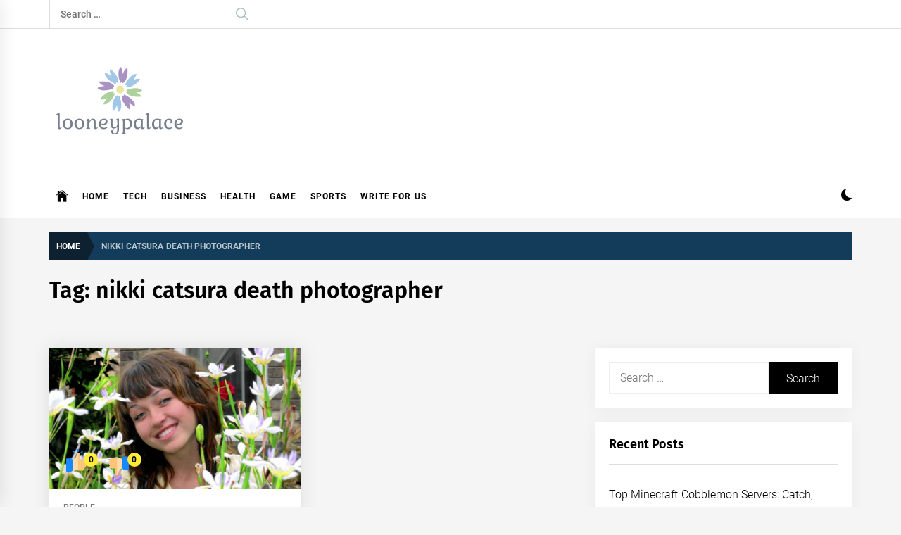

--- FILE ---
content_type: text/html; charset=UTF-8
request_url: https://looneypalace.com/tag/nikki-catsura-death-photographer/
body_size: 14088
content:
<!DOCTYPE html>
<html lang="en-US" prefix="og: https://ogp.me/ns#">
<head>
    <meta charset="UTF-8">
    <meta name="viewport" content="width=device-width, initial-scale=1.0, maximum-scale=1.0, user-scalable=no" />
    <link rel="profile" href="https://gmpg.org/xfn/11">

    
<!-- Search Engine Optimization by Rank Math - https://rankmath.com/ -->
<title>nikki catsura death photographer Archives - looneypalace</title>
<meta name="robots" content="follow, index, max-snippet:-1, max-video-preview:-1, max-image-preview:large"/>
<link rel="canonical" href="https://looneypalace.com/tag/nikki-catsura-death-photographer/" />
<meta property="og:locale" content="en_US" />
<meta property="og:type" content="article" />
<meta property="og:title" content="nikki catsura death photographer Archives - looneypalace" />
<meta property="og:url" content="https://looneypalace.com/tag/nikki-catsura-death-photographer/" />
<meta property="og:site_name" content="looneypalace" />
<meta name="twitter:card" content="summary_large_image" />
<meta name="twitter:title" content="nikki catsura death photographer Archives - looneypalace" />
<meta name="twitter:label1" content="Posts" />
<meta name="twitter:data1" content="1" />
<script type="application/ld+json" class="rank-math-schema">{"@context":"https://schema.org","@graph":[{"@type":"Organization","@id":"https://looneypalace.com/#organization","name":"looneypalace"},{"@type":"WebSite","@id":"https://looneypalace.com/#website","url":"https://looneypalace.com","name":"looneypalace","publisher":{"@id":"https://looneypalace.com/#organization"},"inLanguage":"en-US"},{"@type":"BreadcrumbList","@id":"https://looneypalace.com/tag/nikki-catsura-death-photographer/#breadcrumb","itemListElement":[{"@type":"ListItem","position":"1","item":{"@id":"https://looneypalace.com","name":"Home"}},{"@type":"ListItem","position":"2","item":{"@id":"https://looneypalace.com/tag/nikki-catsura-death-photographer/","name":"nikki catsura death photographer"}}]},{"@type":"CollectionPage","@id":"https://looneypalace.com/tag/nikki-catsura-death-photographer/#webpage","url":"https://looneypalace.com/tag/nikki-catsura-death-photographer/","name":"nikki catsura death photographer Archives - looneypalace","isPartOf":{"@id":"https://looneypalace.com/#website"},"inLanguage":"en-US","breadcrumb":{"@id":"https://looneypalace.com/tag/nikki-catsura-death-photographer/#breadcrumb"}}]}</script>
<!-- /Rank Math WordPress SEO plugin -->

<link rel='dns-prefetch' href='//s.w.org' />
<link rel='dns-prefetch' href='//www.googletagmanager.com' />
<link rel='dns-prefetch' href='//pagead2.googlesyndication.com' />
<link rel="alternate" type="application/rss+xml" title="looneypalace &raquo; Feed" href="https://looneypalace.com/feed/" />
<link rel="alternate" type="application/rss+xml" title="looneypalace &raquo; Comments Feed" href="https://looneypalace.com/comments/feed/" />
<link rel="alternate" type="application/rss+xml" title="looneypalace &raquo; nikki catsura death photographer Tag Feed" href="https://looneypalace.com/tag/nikki-catsura-death-photographer/feed/" />
<script type="text/javascript">
window._wpemojiSettings = {"baseUrl":"https:\/\/s.w.org\/images\/core\/emoji\/14.0.0\/72x72\/","ext":".png","svgUrl":"https:\/\/s.w.org\/images\/core\/emoji\/14.0.0\/svg\/","svgExt":".svg","source":{"concatemoji":"https:\/\/looneypalace.com\/wp-includes\/js\/wp-emoji-release.min.js?ver=6.0.11"}};
/*! This file is auto-generated */
!function(e,a,t){var n,r,o,i=a.createElement("canvas"),p=i.getContext&&i.getContext("2d");function s(e,t){var a=String.fromCharCode,e=(p.clearRect(0,0,i.width,i.height),p.fillText(a.apply(this,e),0,0),i.toDataURL());return p.clearRect(0,0,i.width,i.height),p.fillText(a.apply(this,t),0,0),e===i.toDataURL()}function c(e){var t=a.createElement("script");t.src=e,t.defer=t.type="text/javascript",a.getElementsByTagName("head")[0].appendChild(t)}for(o=Array("flag","emoji"),t.supports={everything:!0,everythingExceptFlag:!0},r=0;r<o.length;r++)t.supports[o[r]]=function(e){if(!p||!p.fillText)return!1;switch(p.textBaseline="top",p.font="600 32px Arial",e){case"flag":return s([127987,65039,8205,9895,65039],[127987,65039,8203,9895,65039])?!1:!s([55356,56826,55356,56819],[55356,56826,8203,55356,56819])&&!s([55356,57332,56128,56423,56128,56418,56128,56421,56128,56430,56128,56423,56128,56447],[55356,57332,8203,56128,56423,8203,56128,56418,8203,56128,56421,8203,56128,56430,8203,56128,56423,8203,56128,56447]);case"emoji":return!s([129777,127995,8205,129778,127999],[129777,127995,8203,129778,127999])}return!1}(o[r]),t.supports.everything=t.supports.everything&&t.supports[o[r]],"flag"!==o[r]&&(t.supports.everythingExceptFlag=t.supports.everythingExceptFlag&&t.supports[o[r]]);t.supports.everythingExceptFlag=t.supports.everythingExceptFlag&&!t.supports.flag,t.DOMReady=!1,t.readyCallback=function(){t.DOMReady=!0},t.supports.everything||(n=function(){t.readyCallback()},a.addEventListener?(a.addEventListener("DOMContentLoaded",n,!1),e.addEventListener("load",n,!1)):(e.attachEvent("onload",n),a.attachEvent("onreadystatechange",function(){"complete"===a.readyState&&t.readyCallback()})),(e=t.source||{}).concatemoji?c(e.concatemoji):e.wpemoji&&e.twemoji&&(c(e.twemoji),c(e.wpemoji)))}(window,document,window._wpemojiSettings);
</script>
<style type="text/css">
img.wp-smiley,
img.emoji {
	display: inline !important;
	border: none !important;
	box-shadow: none !important;
	height: 1em !important;
	width: 1em !important;
	margin: 0 0.07em !important;
	vertical-align: -0.1em !important;
	background: none !important;
	padding: 0 !important;
}
</style>
	<link rel='stylesheet' id='wp-block-library-css'  href='https://looneypalace.com/wp-includes/css/dist/block-library/style.min.css?ver=6.0.11' type='text/css' media='all' />
<style id='wp-block-library-theme-inline-css' type='text/css'>
.wp-block-audio figcaption{color:#555;font-size:13px;text-align:center}.is-dark-theme .wp-block-audio figcaption{color:hsla(0,0%,100%,.65)}.wp-block-code{border:1px solid #ccc;border-radius:4px;font-family:Menlo,Consolas,monaco,monospace;padding:.8em 1em}.wp-block-embed figcaption{color:#555;font-size:13px;text-align:center}.is-dark-theme .wp-block-embed figcaption{color:hsla(0,0%,100%,.65)}.blocks-gallery-caption{color:#555;font-size:13px;text-align:center}.is-dark-theme .blocks-gallery-caption{color:hsla(0,0%,100%,.65)}.wp-block-image figcaption{color:#555;font-size:13px;text-align:center}.is-dark-theme .wp-block-image figcaption{color:hsla(0,0%,100%,.65)}.wp-block-pullquote{border-top:4px solid;border-bottom:4px solid;margin-bottom:1.75em;color:currentColor}.wp-block-pullquote__citation,.wp-block-pullquote cite,.wp-block-pullquote footer{color:currentColor;text-transform:uppercase;font-size:.8125em;font-style:normal}.wp-block-quote{border-left:.25em solid;margin:0 0 1.75em;padding-left:1em}.wp-block-quote cite,.wp-block-quote footer{color:currentColor;font-size:.8125em;position:relative;font-style:normal}.wp-block-quote.has-text-align-right{border-left:none;border-right:.25em solid;padding-left:0;padding-right:1em}.wp-block-quote.has-text-align-center{border:none;padding-left:0}.wp-block-quote.is-large,.wp-block-quote.is-style-large,.wp-block-quote.is-style-plain{border:none}.wp-block-search .wp-block-search__label{font-weight:700}:where(.wp-block-group.has-background){padding:1.25em 2.375em}.wp-block-separator.has-css-opacity{opacity:.4}.wp-block-separator{border:none;border-bottom:2px solid;margin-left:auto;margin-right:auto}.wp-block-separator.has-alpha-channel-opacity{opacity:1}.wp-block-separator:not(.is-style-wide):not(.is-style-dots){width:100px}.wp-block-separator.has-background:not(.is-style-dots){border-bottom:none;height:1px}.wp-block-separator.has-background:not(.is-style-wide):not(.is-style-dots){height:2px}.wp-block-table thead{border-bottom:3px solid}.wp-block-table tfoot{border-top:3px solid}.wp-block-table td,.wp-block-table th{padding:.5em;border:1px solid;word-break:normal}.wp-block-table figcaption{color:#555;font-size:13px;text-align:center}.is-dark-theme .wp-block-table figcaption{color:hsla(0,0%,100%,.65)}.wp-block-video figcaption{color:#555;font-size:13px;text-align:center}.is-dark-theme .wp-block-video figcaption{color:hsla(0,0%,100%,.65)}.wp-block-template-part.has-background{padding:1.25em 2.375em;margin-top:0;margin-bottom:0}
</style>
<style id='global-styles-inline-css' type='text/css'>
body{--wp--preset--color--black: #000000;--wp--preset--color--cyan-bluish-gray: #abb8c3;--wp--preset--color--white: #ffffff;--wp--preset--color--pale-pink: #f78da7;--wp--preset--color--vivid-red: #cf2e2e;--wp--preset--color--luminous-vivid-orange: #ff6900;--wp--preset--color--luminous-vivid-amber: #fcb900;--wp--preset--color--light-green-cyan: #7bdcb5;--wp--preset--color--vivid-green-cyan: #00d084;--wp--preset--color--pale-cyan-blue: #8ed1fc;--wp--preset--color--vivid-cyan-blue: #0693e3;--wp--preset--color--vivid-purple: #9b51e0;--wp--preset--gradient--vivid-cyan-blue-to-vivid-purple: linear-gradient(135deg,rgba(6,147,227,1) 0%,rgb(155,81,224) 100%);--wp--preset--gradient--light-green-cyan-to-vivid-green-cyan: linear-gradient(135deg,rgb(122,220,180) 0%,rgb(0,208,130) 100%);--wp--preset--gradient--luminous-vivid-amber-to-luminous-vivid-orange: linear-gradient(135deg,rgba(252,185,0,1) 0%,rgba(255,105,0,1) 100%);--wp--preset--gradient--luminous-vivid-orange-to-vivid-red: linear-gradient(135deg,rgba(255,105,0,1) 0%,rgb(207,46,46) 100%);--wp--preset--gradient--very-light-gray-to-cyan-bluish-gray: linear-gradient(135deg,rgb(238,238,238) 0%,rgb(169,184,195) 100%);--wp--preset--gradient--cool-to-warm-spectrum: linear-gradient(135deg,rgb(74,234,220) 0%,rgb(151,120,209) 20%,rgb(207,42,186) 40%,rgb(238,44,130) 60%,rgb(251,105,98) 80%,rgb(254,248,76) 100%);--wp--preset--gradient--blush-light-purple: linear-gradient(135deg,rgb(255,206,236) 0%,rgb(152,150,240) 100%);--wp--preset--gradient--blush-bordeaux: linear-gradient(135deg,rgb(254,205,165) 0%,rgb(254,45,45) 50%,rgb(107,0,62) 100%);--wp--preset--gradient--luminous-dusk: linear-gradient(135deg,rgb(255,203,112) 0%,rgb(199,81,192) 50%,rgb(65,88,208) 100%);--wp--preset--gradient--pale-ocean: linear-gradient(135deg,rgb(255,245,203) 0%,rgb(182,227,212) 50%,rgb(51,167,181) 100%);--wp--preset--gradient--electric-grass: linear-gradient(135deg,rgb(202,248,128) 0%,rgb(113,206,126) 100%);--wp--preset--gradient--midnight: linear-gradient(135deg,rgb(2,3,129) 0%,rgb(40,116,252) 100%);--wp--preset--duotone--dark-grayscale: url('#wp-duotone-dark-grayscale');--wp--preset--duotone--grayscale: url('#wp-duotone-grayscale');--wp--preset--duotone--purple-yellow: url('#wp-duotone-purple-yellow');--wp--preset--duotone--blue-red: url('#wp-duotone-blue-red');--wp--preset--duotone--midnight: url('#wp-duotone-midnight');--wp--preset--duotone--magenta-yellow: url('#wp-duotone-magenta-yellow');--wp--preset--duotone--purple-green: url('#wp-duotone-purple-green');--wp--preset--duotone--blue-orange: url('#wp-duotone-blue-orange');--wp--preset--font-size--small: 13px;--wp--preset--font-size--medium: 20px;--wp--preset--font-size--large: 36px;--wp--preset--font-size--x-large: 42px;}.has-black-color{color: var(--wp--preset--color--black) !important;}.has-cyan-bluish-gray-color{color: var(--wp--preset--color--cyan-bluish-gray) !important;}.has-white-color{color: var(--wp--preset--color--white) !important;}.has-pale-pink-color{color: var(--wp--preset--color--pale-pink) !important;}.has-vivid-red-color{color: var(--wp--preset--color--vivid-red) !important;}.has-luminous-vivid-orange-color{color: var(--wp--preset--color--luminous-vivid-orange) !important;}.has-luminous-vivid-amber-color{color: var(--wp--preset--color--luminous-vivid-amber) !important;}.has-light-green-cyan-color{color: var(--wp--preset--color--light-green-cyan) !important;}.has-vivid-green-cyan-color{color: var(--wp--preset--color--vivid-green-cyan) !important;}.has-pale-cyan-blue-color{color: var(--wp--preset--color--pale-cyan-blue) !important;}.has-vivid-cyan-blue-color{color: var(--wp--preset--color--vivid-cyan-blue) !important;}.has-vivid-purple-color{color: var(--wp--preset--color--vivid-purple) !important;}.has-black-background-color{background-color: var(--wp--preset--color--black) !important;}.has-cyan-bluish-gray-background-color{background-color: var(--wp--preset--color--cyan-bluish-gray) !important;}.has-white-background-color{background-color: var(--wp--preset--color--white) !important;}.has-pale-pink-background-color{background-color: var(--wp--preset--color--pale-pink) !important;}.has-vivid-red-background-color{background-color: var(--wp--preset--color--vivid-red) !important;}.has-luminous-vivid-orange-background-color{background-color: var(--wp--preset--color--luminous-vivid-orange) !important;}.has-luminous-vivid-amber-background-color{background-color: var(--wp--preset--color--luminous-vivid-amber) !important;}.has-light-green-cyan-background-color{background-color: var(--wp--preset--color--light-green-cyan) !important;}.has-vivid-green-cyan-background-color{background-color: var(--wp--preset--color--vivid-green-cyan) !important;}.has-pale-cyan-blue-background-color{background-color: var(--wp--preset--color--pale-cyan-blue) !important;}.has-vivid-cyan-blue-background-color{background-color: var(--wp--preset--color--vivid-cyan-blue) !important;}.has-vivid-purple-background-color{background-color: var(--wp--preset--color--vivid-purple) !important;}.has-black-border-color{border-color: var(--wp--preset--color--black) !important;}.has-cyan-bluish-gray-border-color{border-color: var(--wp--preset--color--cyan-bluish-gray) !important;}.has-white-border-color{border-color: var(--wp--preset--color--white) !important;}.has-pale-pink-border-color{border-color: var(--wp--preset--color--pale-pink) !important;}.has-vivid-red-border-color{border-color: var(--wp--preset--color--vivid-red) !important;}.has-luminous-vivid-orange-border-color{border-color: var(--wp--preset--color--luminous-vivid-orange) !important;}.has-luminous-vivid-amber-border-color{border-color: var(--wp--preset--color--luminous-vivid-amber) !important;}.has-light-green-cyan-border-color{border-color: var(--wp--preset--color--light-green-cyan) !important;}.has-vivid-green-cyan-border-color{border-color: var(--wp--preset--color--vivid-green-cyan) !important;}.has-pale-cyan-blue-border-color{border-color: var(--wp--preset--color--pale-cyan-blue) !important;}.has-vivid-cyan-blue-border-color{border-color: var(--wp--preset--color--vivid-cyan-blue) !important;}.has-vivid-purple-border-color{border-color: var(--wp--preset--color--vivid-purple) !important;}.has-vivid-cyan-blue-to-vivid-purple-gradient-background{background: var(--wp--preset--gradient--vivid-cyan-blue-to-vivid-purple) !important;}.has-light-green-cyan-to-vivid-green-cyan-gradient-background{background: var(--wp--preset--gradient--light-green-cyan-to-vivid-green-cyan) !important;}.has-luminous-vivid-amber-to-luminous-vivid-orange-gradient-background{background: var(--wp--preset--gradient--luminous-vivid-amber-to-luminous-vivid-orange) !important;}.has-luminous-vivid-orange-to-vivid-red-gradient-background{background: var(--wp--preset--gradient--luminous-vivid-orange-to-vivid-red) !important;}.has-very-light-gray-to-cyan-bluish-gray-gradient-background{background: var(--wp--preset--gradient--very-light-gray-to-cyan-bluish-gray) !important;}.has-cool-to-warm-spectrum-gradient-background{background: var(--wp--preset--gradient--cool-to-warm-spectrum) !important;}.has-blush-light-purple-gradient-background{background: var(--wp--preset--gradient--blush-light-purple) !important;}.has-blush-bordeaux-gradient-background{background: var(--wp--preset--gradient--blush-bordeaux) !important;}.has-luminous-dusk-gradient-background{background: var(--wp--preset--gradient--luminous-dusk) !important;}.has-pale-ocean-gradient-background{background: var(--wp--preset--gradient--pale-ocean) !important;}.has-electric-grass-gradient-background{background: var(--wp--preset--gradient--electric-grass) !important;}.has-midnight-gradient-background{background: var(--wp--preset--gradient--midnight) !important;}.has-small-font-size{font-size: var(--wp--preset--font-size--small) !important;}.has-medium-font-size{font-size: var(--wp--preset--font-size--medium) !important;}.has-large-font-size{font-size: var(--wp--preset--font-size--large) !important;}.has-x-large-font-size{font-size: var(--wp--preset--font-size--x-large) !important;}
</style>
<link rel='stylesheet' id='ez-toc-css'  href='https://looneypalace.com/wp-content/plugins/easy-table-of-contents/assets/css/screen.min.css?ver=2.0.69.1' type='text/css' media='all' />
<style id='ez-toc-inline-css' type='text/css'>
div#ez-toc-container .ez-toc-title {font-size: 120%;}div#ez-toc-container .ez-toc-title {font-weight: 500;}div#ez-toc-container ul li {font-size: 95%;}div#ez-toc-container ul li {font-weight: 500;}div#ez-toc-container nav ul ul li {font-size: 90%;}
.ez-toc-container-direction {direction: ltr;}.ez-toc-counter ul{counter-reset: item ;}.ez-toc-counter nav ul li a::before {content: counters(item, '.', decimal) '. ';display: inline-block;counter-increment: item;flex-grow: 0;flex-shrink: 0;margin-right: .2em; float: left; }.ez-toc-widget-direction {direction: ltr;}.ez-toc-widget-container ul{counter-reset: item ;}.ez-toc-widget-container nav ul li a::before {content: counters(item, '.', decimal) '. ';display: inline-block;counter-increment: item;flex-grow: 0;flex-shrink: 0;margin-right: .2em; float: left; }
</style>
<link rel='stylesheet' id='infinity-news-google-fonts-css'  href='https://looneypalace.com/wp-content/fonts/0f88b4120cb442ca585fc2981cf5f62c.css?ver=1.4.0' type='text/css' media='all' />
<link rel='stylesheet' id='ionicons-css'  href='https://looneypalace.com/wp-content/themes/infinity-news/assets/lib/ionicons/css/ionicons.min.css?ver=6.0.11' type='text/css' media='all' />
<link rel='stylesheet' id='slick-css'  href='https://looneypalace.com/wp-content/themes/infinity-news/assets/lib/slick/css/slick.min.css?ver=6.0.11' type='text/css' media='all' />
<link rel='stylesheet' id='magnific-popup-css'  href='https://looneypalace.com/wp-content/themes/infinity-news/assets/lib/magnific-popup/magnific-popup.css?ver=6.0.11' type='text/css' media='all' />
<link rel='stylesheet' id='sidr-nav-css'  href='https://looneypalace.com/wp-content/themes/infinity-news/assets/lib/sidr/css/jquery.sidr.dark.css?ver=6.0.11' type='text/css' media='all' />
<link rel='stylesheet' id='infinity-news-style-css'  href='https://looneypalace.com/wp-content/themes/infinity-news/style.css?ver=6.0.11' type='text/css' media='all' />
<style id='infinity-news-style-inline-css' type='text/css'>
.block-title-wrapper .block-title-bg, .block-title-wrapper .title-controls-bg{background: #f5f5f5}
</style>
<link rel='stylesheet' id='booster-extension-social-icons-css'  href='https://looneypalace.com/wp-content/plugins/booster-extension/assets/css/social-icons.min.css?ver=6.0.11' type='text/css' media='all' />
<link rel='stylesheet' id='booster-extension-style-css'  href='https://looneypalace.com/wp-content/plugins/booster-extension/assets/css/style.css?ver=6.0.11' type='text/css' media='all' />
<script type='text/javascript' src='https://looneypalace.com/wp-includes/js/jquery/jquery.min.js?ver=3.6.0' id='jquery-core-js'></script>
<script type='text/javascript' src='https://looneypalace.com/wp-includes/js/jquery/jquery-migrate.min.js?ver=3.3.2' id='jquery-migrate-js'></script>
<link rel="https://api.w.org/" href="https://looneypalace.com/wp-json/" /><link rel="alternate" type="application/json" href="https://looneypalace.com/wp-json/wp/v2/tags/1068" /><link rel="EditURI" type="application/rsd+xml" title="RSD" href="https://looneypalace.com/xmlrpc.php?rsd" />
<link rel="wlwmanifest" type="application/wlwmanifest+xml" href="https://looneypalace.com/wp-includes/wlwmanifest.xml" /> 
<meta name="generator" content="WordPress 6.0.11" />
<meta name="generator" content="Site Kit by Google 1.136.0" />
<!-- Google AdSense meta tags added by Site Kit -->
<meta name="google-adsense-platform-account" content="ca-host-pub-2644536267352236">
<meta name="google-adsense-platform-domain" content="sitekit.withgoogle.com">
<!-- End Google AdSense meta tags added by Site Kit -->
		<style type="text/css">
					.site-title,
			.site-description {
				position: absolute;
				clip: rect(1px, 1px, 1px, 1px);
			}
				</style>
		
<!-- Google AdSense snippet added by Site Kit -->
<script async="async" src="https://pagead2.googlesyndication.com/pagead/js/adsbygoogle.js?client=ca-pub-8480895006540920&amp;host=ca-host-pub-2644536267352236" crossorigin="anonymous" type="text/javascript"></script>

<!-- End Google AdSense snippet added by Site Kit -->
<link rel="icon" href="https://looneypalace.com/wp-content/uploads/2022/07/cropped-looneypalace_favicon-32x32.png" sizes="32x32" />
<link rel="icon" href="https://looneypalace.com/wp-content/uploads/2022/07/cropped-looneypalace_favicon-192x192.png" sizes="192x192" />
<link rel="apple-touch-icon" href="https://looneypalace.com/wp-content/uploads/2022/07/cropped-looneypalace_favicon-180x180.png" />
<meta name="msapplication-TileImage" content="https://looneypalace.com/wp-content/uploads/2022/07/cropped-looneypalace_favicon-270x270.png" />
</head>

<body class="archive tag tag-nikki-catsura-death-photographer tag-1068 wp-custom-logo wp-embed-responsive booster-extension hfeed right-sidebar archive-layout-1 no-offcanvas">
<svg xmlns="http://www.w3.org/2000/svg" viewBox="0 0 0 0" width="0" height="0" focusable="false" role="none" style="visibility: hidden; position: absolute; left: -9999px; overflow: hidden;" ><defs><filter id="wp-duotone-dark-grayscale"><feColorMatrix color-interpolation-filters="sRGB" type="matrix" values=" .299 .587 .114 0 0 .299 .587 .114 0 0 .299 .587 .114 0 0 .299 .587 .114 0 0 " /><feComponentTransfer color-interpolation-filters="sRGB" ><feFuncR type="table" tableValues="0 0.49803921568627" /><feFuncG type="table" tableValues="0 0.49803921568627" /><feFuncB type="table" tableValues="0 0.49803921568627" /><feFuncA type="table" tableValues="1 1" /></feComponentTransfer><feComposite in2="SourceGraphic" operator="in" /></filter></defs></svg><svg xmlns="http://www.w3.org/2000/svg" viewBox="0 0 0 0" width="0" height="0" focusable="false" role="none" style="visibility: hidden; position: absolute; left: -9999px; overflow: hidden;" ><defs><filter id="wp-duotone-grayscale"><feColorMatrix color-interpolation-filters="sRGB" type="matrix" values=" .299 .587 .114 0 0 .299 .587 .114 0 0 .299 .587 .114 0 0 .299 .587 .114 0 0 " /><feComponentTransfer color-interpolation-filters="sRGB" ><feFuncR type="table" tableValues="0 1" /><feFuncG type="table" tableValues="0 1" /><feFuncB type="table" tableValues="0 1" /><feFuncA type="table" tableValues="1 1" /></feComponentTransfer><feComposite in2="SourceGraphic" operator="in" /></filter></defs></svg><svg xmlns="http://www.w3.org/2000/svg" viewBox="0 0 0 0" width="0" height="0" focusable="false" role="none" style="visibility: hidden; position: absolute; left: -9999px; overflow: hidden;" ><defs><filter id="wp-duotone-purple-yellow"><feColorMatrix color-interpolation-filters="sRGB" type="matrix" values=" .299 .587 .114 0 0 .299 .587 .114 0 0 .299 .587 .114 0 0 .299 .587 .114 0 0 " /><feComponentTransfer color-interpolation-filters="sRGB" ><feFuncR type="table" tableValues="0.54901960784314 0.98823529411765" /><feFuncG type="table" tableValues="0 1" /><feFuncB type="table" tableValues="0.71764705882353 0.25490196078431" /><feFuncA type="table" tableValues="1 1" /></feComponentTransfer><feComposite in2="SourceGraphic" operator="in" /></filter></defs></svg><svg xmlns="http://www.w3.org/2000/svg" viewBox="0 0 0 0" width="0" height="0" focusable="false" role="none" style="visibility: hidden; position: absolute; left: -9999px; overflow: hidden;" ><defs><filter id="wp-duotone-blue-red"><feColorMatrix color-interpolation-filters="sRGB" type="matrix" values=" .299 .587 .114 0 0 .299 .587 .114 0 0 .299 .587 .114 0 0 .299 .587 .114 0 0 " /><feComponentTransfer color-interpolation-filters="sRGB" ><feFuncR type="table" tableValues="0 1" /><feFuncG type="table" tableValues="0 0.27843137254902" /><feFuncB type="table" tableValues="0.5921568627451 0.27843137254902" /><feFuncA type="table" tableValues="1 1" /></feComponentTransfer><feComposite in2="SourceGraphic" operator="in" /></filter></defs></svg><svg xmlns="http://www.w3.org/2000/svg" viewBox="0 0 0 0" width="0" height="0" focusable="false" role="none" style="visibility: hidden; position: absolute; left: -9999px; overflow: hidden;" ><defs><filter id="wp-duotone-midnight"><feColorMatrix color-interpolation-filters="sRGB" type="matrix" values=" .299 .587 .114 0 0 .299 .587 .114 0 0 .299 .587 .114 0 0 .299 .587 .114 0 0 " /><feComponentTransfer color-interpolation-filters="sRGB" ><feFuncR type="table" tableValues="0 0" /><feFuncG type="table" tableValues="0 0.64705882352941" /><feFuncB type="table" tableValues="0 1" /><feFuncA type="table" tableValues="1 1" /></feComponentTransfer><feComposite in2="SourceGraphic" operator="in" /></filter></defs></svg><svg xmlns="http://www.w3.org/2000/svg" viewBox="0 0 0 0" width="0" height="0" focusable="false" role="none" style="visibility: hidden; position: absolute; left: -9999px; overflow: hidden;" ><defs><filter id="wp-duotone-magenta-yellow"><feColorMatrix color-interpolation-filters="sRGB" type="matrix" values=" .299 .587 .114 0 0 .299 .587 .114 0 0 .299 .587 .114 0 0 .299 .587 .114 0 0 " /><feComponentTransfer color-interpolation-filters="sRGB" ><feFuncR type="table" tableValues="0.78039215686275 1" /><feFuncG type="table" tableValues="0 0.94901960784314" /><feFuncB type="table" tableValues="0.35294117647059 0.47058823529412" /><feFuncA type="table" tableValues="1 1" /></feComponentTransfer><feComposite in2="SourceGraphic" operator="in" /></filter></defs></svg><svg xmlns="http://www.w3.org/2000/svg" viewBox="0 0 0 0" width="0" height="0" focusable="false" role="none" style="visibility: hidden; position: absolute; left: -9999px; overflow: hidden;" ><defs><filter id="wp-duotone-purple-green"><feColorMatrix color-interpolation-filters="sRGB" type="matrix" values=" .299 .587 .114 0 0 .299 .587 .114 0 0 .299 .587 .114 0 0 .299 .587 .114 0 0 " /><feComponentTransfer color-interpolation-filters="sRGB" ><feFuncR type="table" tableValues="0.65098039215686 0.40392156862745" /><feFuncG type="table" tableValues="0 1" /><feFuncB type="table" tableValues="0.44705882352941 0.4" /><feFuncA type="table" tableValues="1 1" /></feComponentTransfer><feComposite in2="SourceGraphic" operator="in" /></filter></defs></svg><svg xmlns="http://www.w3.org/2000/svg" viewBox="0 0 0 0" width="0" height="0" focusable="false" role="none" style="visibility: hidden; position: absolute; left: -9999px; overflow: hidden;" ><defs><filter id="wp-duotone-blue-orange"><feColorMatrix color-interpolation-filters="sRGB" type="matrix" values=" .299 .587 .114 0 0 .299 .587 .114 0 0 .299 .587 .114 0 0 .299 .587 .114 0 0 " /><feComponentTransfer color-interpolation-filters="sRGB" ><feFuncR type="table" tableValues="0.098039215686275 1" /><feFuncG type="table" tableValues="0 0.66274509803922" /><feFuncB type="table" tableValues="0.84705882352941 0.41960784313725" /><feFuncA type="table" tableValues="1 1" /></feComponentTransfer><feComposite in2="SourceGraphic" operator="in" /></filter></defs></svg>
<div id="page" class="site">
    <a class="skip-link screen-reader-text" href="#content">Skip to content</a>

    
    <header id="masthead" class="site-header " >

        
            <div class="site-topbar hidden-mobile flex-block">
                <div class="wrapper">
                    <div class="topbar-items flex-block-items">

                        
                                                    <div class="search-bar">
                                <form role="search" method="get" class="search-form" action="https://looneypalace.com/">
				<label>
					<span class="screen-reader-text">Search for:</span>
					<input type="search" class="search-field" placeholder="Search &hellip;" value="" name="s" />
				</label>
				<input type="submit" class="search-submit" value="Search" />
			</form>                            </div>
                        
                    </div>

                </div>
            </div>
        
        
        <div class="site-middlebar flex-block twp-align-left">
            <div class="wrapper">
                <div class="middlebar-items flex-block-items">
                    
                    <div class="site-branding">
                        <a href="https://looneypalace.com/" class="custom-logo-link" rel="home"><img width="200" height="127" src="https://looneypalace.com/wp-content/uploads/2020/06/cropped-looneypalace-logo.png" class="custom-logo" alt="looneypalace" /></a>                            <p class="site-title">
                                <a href="https://looneypalace.com/" rel="home">looneypalace</a>
                            </p>
                                                    <p class="site-description">
                               <span> See the world with Slices</span>
                            </p>
                                            </div><!-- .site-branding -->

                    
                </div>
            </div>
        </div>
        <nav id="site-navigation" class="main-navigation">
            <div class="wrapper">
                <div class="navigation-area">
                    
                    <div class="toggle-menu" aria-controls="primary-menu" aria-expanded="false">
                        <a class="offcanvas-toggle" href="#">
                            <div class="trigger-icon">
                               <span class="menu-label">
                                    Menu                                </span>
                            </div>
                        </a>
                    </div>

                    <div class="menu"><ul id="primary-menu" class="menu"><li class="brand-home"><a title="Home" href="https://looneypalace.com"><span class='icon ion-ios-home'></span></a></li><li id="menu-item-41" class="menu-item menu-item-type-custom menu-item-object-custom menu-item-home menu-item-41"><a href="https://looneypalace.com">Home</a></li>
<li id="menu-item-43" class="menu-item menu-item-type-taxonomy menu-item-object-category menu-item-43"><a href="https://looneypalace.com/category/tech/">Tech</a></li>
<li id="menu-item-697" class="menu-item menu-item-type-taxonomy menu-item-object-category menu-item-697"><a href="https://looneypalace.com/category/business/">Business</a></li>
<li id="menu-item-698" class="menu-item menu-item-type-taxonomy menu-item-object-category menu-item-698"><a href="https://looneypalace.com/category/health/">Health</a></li>
<li id="menu-item-699" class="menu-item menu-item-type-taxonomy menu-item-object-category menu-item-699"><a href="https://looneypalace.com/category/entertainment/game/">Game</a></li>
<li id="menu-item-700" class="menu-item menu-item-type-taxonomy menu-item-object-category menu-item-700"><a href="https://looneypalace.com/category/sports/">Sports</a></li>
<li id="menu-item-1552" class="menu-item menu-item-type-post_type menu-item-object-page menu-item-1552"><a href="https://looneypalace.com/write-for-us/">Write for Us</a></li>
</ul></div>
                    <div class="nav-right">

                                                    
                            <div class="twp-color-scheme">
                                <div id="night-mode">
                                    <a role="button" href="#" class="colour-switcher-btn">
                                        <span class="twp-toggle-tooltip"><span class="twp-tooltip-wrapper"></span></span> <i class=""></i>
                                    </a>
                                </div>
                            </div>

                        
                                            </div>

                </div>
            </div>
        </nav><!-- #site-navigation -->
    </header><!-- #masthead -->

    
        <div class="twp-inner-banner">
            <div class="wrapper">

                <nav role="navigation" aria-label="Breadcrumbs" class="breadcrumb-trail breadcrumbs" itemprop="breadcrumb"><ul class="trail-items" itemscope itemtype="http://schema.org/BreadcrumbList"><meta name="numberOfItems" content="2" /><meta name="itemListOrder" content="Ascending" /><li itemprop="itemListElement" itemscope itemtype="http://schema.org/ListItem" class="trail-item trail-begin"><a href="https://looneypalace.com/" rel="home" itemprop="item"><span itemprop="name">Home</span></a><meta itemprop="position" content="1" /></li><li itemprop="itemListElement" itemscope itemtype="http://schema.org/ListItem" class="trail-item trail-end"><a href="https://looneypalace.com/tag/nikki-catsura-death-photographer/" itemprop="item"><span itemprop="name">nikki catsura death photographer</span></a><meta itemprop="position" content="2" /></li></ul></nav>
                
                    
                    
                        <div class="twp-banner-details">
                            <header class="page-header">
                                <h1 class="page-title">Tag: <span>nikki catsura death photographer</span></h1>                            </header><!-- .page-header -->
                        </div>
                    
            </div>
        </div>
    
            <div id="content" class="site-content">
    
	<div id="primary" class="content-area">

		<main id="main" class="site-main">

		
			<div class="article-wraper">
				
<article id="post-977" class="post-977 post type-post status-publish format-standard has-post-thumbnail hentry category-people tag-nikki-catsura-car-accident tag-nikki-catsura-car-accident-reddit tag-nikki-catsura-death-photographer tag-nikki-catsura-graphic tag-nikki-catsura-head tag-nikki-catsura-photographs-graphic tag-speeding-porsche-cuts-girl-in-half" >

			<div class="post-wrapper">
	
		<div class="post-thumbnail" >

						<a href="https://looneypalace.com/whats-nikki-catsura-thinking/" aria-hidden="true" tabindex="-1">
				<img width="768" height="432" src="https://looneypalace.com/wp-content/uploads/2022/11/nikki-catsura-brain-768x432.jpg" class="attachment-medium_large size-medium_large wp-post-image" alt="What Is Nikki Catsura&#8217;s Mind Thinking About Right Now?" srcset="https://looneypalace.com/wp-content/uploads/2022/11/nikki-catsura-brain-768x432.jpg 768w, https://looneypalace.com/wp-content/uploads/2022/11/nikki-catsura-brain-300x169.jpg 300w, https://looneypalace.com/wp-content/uploads/2022/11/nikki-catsura-brain-1024x576.jpg 1024w, https://looneypalace.com/wp-content/uploads/2022/11/nikki-catsura-brain.jpg 1280w" sizes="(max-width: 768px) 100vw, 768px" />
			</a>

			
			<div class="twp-like-dislike-button twp-like-dislike-thumb">

				
				<span data-id="977" id="twp-post-like" class="twp-post-like-dislike can-like">
		            <img src="https://looneypalace.com/wp-content/plugins/booster-extension//assets/icon/thumbs-up.svg" />		        </span>

				<span class="twp-like-count">
		            0		        </span>

				
				<span data-id="977" id="twp-post-dislike" class="twp-post-like-dislike can-dislike ">
		            <img src="https://looneypalace.com/wp-content/plugins/booster-extension//assets/icon/thumbs-down.svg" />		            
		        </span>

				<span class="twp-dislike-count">
		            0		        </span>

			</div>

		
        </div>

        		
		<div class="article-details ">
			
			
		    <div class="twp-post-content">

		    	
				
					<header class="entry-header">

						<div class="entry-meta entry-meta-category"><span class="cat-links">
								<a class="twp_cat_people" href="https://looneypalace.com/category/people/" rel="category tag">People</a>

							</span></div><h2 class="entry-title"><a href="https://looneypalace.com/whats-nikki-catsura-thinking/" rel="bookmark">What Is Nikki Catsura&#8217;s Mind Thinking About Right Now?</a></h2>
						<div class="entry-meta">
	                        <span class="author-img"> <img alt='' src='https://secure.gravatar.com/avatar/9760111c969964cbda09f459e59a1163?s=100&#038;d=mm&#038;r=g' class='avatar avatar-100 photo avatar-img' height='100' width='100' loading='lazy' /></span><span class="byline"> <span class="author vcard"><a class="url fn n" href="https://looneypalace.com/author/admin/">admin</a></span></span><span class='sep-date-author'><i class='ion ion-ios-remove'></i></span><span class="posted-on"><a href="https://looneypalace.com/2022/11/16/" rel="bookmark"><time class="entry-date published updated" datetime="2022-11-16T07:15:49+00:00">November 16, 2022</time></a></span>	                    </div><!-- .entry-meta -->

					</header><!-- .entry-header -->

				
				<div class="entry-content">
					<p>Nikki Catsura is a writer and editor who focuses on pop culture and humour. In this article, she talks about what she thinks is going on in Nikki Catsura&#8217;s mind right now and how you can use similar methods to get more done. What is Nikki Catsura&#8217;s Mind Thinking About Right Now? Japanese artist Nikki [&hellip;]</p>
<div class='archive-like-share'>

		<div class=" twp-social-share-layout-2  booster-clear">

			<a class="twp-toggle-share" href="javascript:void(0)"><span>Share</span><svg class="booster-svg" aria-hidden="true" role="img" focusable="false" viewBox="0 0 24 24" xmlns="http://www.w3.org/2000/svg" width="24" height="24"><path fill="currentColor" d="M5 7c2.761 0 5 2.239 5 5s-2.239 5-5 5-5-2.239-5-5 2.239-5 5-5zm11.122 12.065c-.073.301-.122.611-.122.935 0 2.209 1.791 4 4 4s4-1.791 4-4-1.791-4-4-4c-1.165 0-2.204.506-2.935 1.301l-5.488-2.927c-.23.636-.549 1.229-.943 1.764l5.488 2.927zm7.878-15.065c0-2.209-1.791-4-4-4s-4 1.791-4 4c0 .324.049.634.122.935l-5.488 2.927c.395.535.713 1.127.943 1.764l5.488-2.927c.731.795 1.77 1.301 2.935 1.301 2.209 0 4-1.791 4-4z" /></svg></a>
		    <div class="twp-share-container">
				<div class="twp-social-icons twp-social-facebook">										<a class="twp-icon-holder" rel="nofollow"  onclick="twp_be_popup_new_window( event,'https://www.facebook.com/sharer/sharer.php?u=http://looneypalace.com/whats-nikki-catsura-thinking/'); "  href="https://www.facebook.com/sharer/sharer.php?u=http://looneypalace.com/whats-nikki-catsura-thinking/" >
			                                <svg class="booster-svg" aria-hidden="true" role="img" focusable="false" viewBox="0 0 24 24" xmlns="http://www.w3.org/2000/svg" width="24" height="24"><path fill="currentColor" d="M22.675 0h-21.35c-.732 0-1.325.593-1.325 1.325v21.351c0 .731.593 1.324 1.325 1.324h11.495v-9.294h-3.128v-3.622h3.128v-2.671c0-3.1 1.893-4.788 4.659-4.788 1.325 0 2.463.099 2.795.143v3.24l-1.918.001c-1.504 0-1.795.715-1.795 1.763v2.313h3.587l-.467 3.622h-3.12v9.293h6.116c.73 0 1.323-.593 1.323-1.325v-21.35c0-.732-.593-1.325-1.325-1.325z" /></svg>										</a>
									</div><div class="twp-social-icons twp-social-twitter">										<a class="twp-icon-holder" rel="nofollow"  onclick="twp_be_popup_new_window( event,'https://twitter.com/intent/tweet?text=What%20Is%20Nikki%20Catsura&#8217;s%20Mind%20Thinking%20About%20Right%20Now?&#038;url=http://looneypalace.com/whats-nikki-catsura-thinking/'); "  href="https://twitter.com/intent/tweet?text=What%20Is%20Nikki%20Catsura&#8217;s%20Mind%20Thinking%20About%20Right%20Now?&#038;url=http://looneypalace.com/whats-nikki-catsura-thinking/" >
			                                <svg class="booster-svg" aria-hidden="true" role="img" focusable="false" viewBox="0 0 24 24" xmlns="http://www.w3.org/2000/svg" width="24" height="24"><path fill="currentColor" d="M18.244 2.25h3.308l-7.227 8.26 8.502 11.24H16.17l-5.214-6.817L4.99 21.75H1.68l7.73-8.835L1.254 2.25H8.08l4.713 6.231zm-1.161 17.52h1.833L7.084 4.126H5.117z"></path></svg>										</a>
									</div><div class="twp-social-icons twp-social-pinterest">										<a class="twp-icon-holder" rel="nofollow" href="javascript:twp_be_pinterest()">
											<svg class="booster-svg" aria-hidden="true" role="img" focusable="false" viewBox="0 0 24 24" xmlns="http://www.w3.org/2000/svg" width="24" height="24"><path fill="currentColor" d="M12.289,2C6.617,2,3.606,5.648,3.606,9.622c0,1.846,1.025,4.146,2.666,4.878c0.25,0.111,0.381,0.063,0.439-0.169 c0.044-0.175,0.267-1.029,0.365-1.428c0.032-0.128,0.017-0.237-0.091-0.362C6.445,11.911,6.01,10.75,6.01,9.668 c0-2.777,2.194-5.464,5.933-5.464c3.23,0,5.49,2.108,5.49,5.122c0,3.407-1.794,5.768-4.13,5.768c-1.291,0-2.257-1.021-1.948-2.277 c0.372-1.495,1.089-3.112,1.089-4.191c0-0.967-0.542-1.775-1.663-1.775c-1.319,0-2.379,1.309-2.379,3.059 c0,1.115,0.394,1.869,0.394,1.869s-1.302,5.279-1.54,6.261c-0.405,1.666,0.053,4.368,0.094,4.604 c0.021,0.126,0.167,0.169,0.25,0.063c0.129-0.165,1.699-2.419,2.142-4.051c0.158-0.59,0.817-2.995,0.817-2.995 c0.43,0.784,1.681,1.446,3.013,1.446c3.963,0,6.822-3.494,6.822-7.833C20.394,5.112,16.849,2,12.289,2"></path></svg>										</a>
									</div><div class="twp-social-icons twp-social-linkedin">										<a class="twp-icon-holder" rel="nofollow"  onclick="twp_be_popup_new_window( event,'http://www.linkedin.com/shareArticle?mini=true&#038;title=What%20Is%20Nikki%20Catsura&#8217;s%20Mind%20Thinking%20About%20Right%20Now?&#038;url=http://looneypalace.com/whats-nikki-catsura-thinking/'); "  href="http://www.linkedin.com/shareArticle?mini=true&#038;title=What%20Is%20Nikki%20Catsura&#8217;s%20Mind%20Thinking%20About%20Right%20Now?&#038;url=http://looneypalace.com/whats-nikki-catsura-thinking/" >
											<svg class="booster-svg" aria-hidden="true" role="img" focusable="false" viewBox="0 0 24 24" xmlns="http://www.w3.org/2000/svg" width="24" height="24"><path fill="currentColor" d="M19.7,3H4.3C3.582,3,3,3.582,3,4.3v15.4C3,20.418,3.582,21,4.3,21h15.4c0.718,0,1.3-0.582,1.3-1.3V4.3 C21,3.582,20.418,3,19.7,3z M8.339,18.338H5.667v-8.59h2.672V18.338z M7.004,8.574c-0.857,0-1.549-0.694-1.549-1.548 c0-0.855,0.691-1.548,1.549-1.548c0.854,0,1.547,0.694,1.547,1.548C8.551,7.881,7.858,8.574,7.004,8.574z M18.339,18.338h-2.669 v-4.177c0-0.996-0.017-2.278-1.387-2.278c-1.389,0-1.601,1.086-1.601,2.206v4.249h-2.667v-8.59h2.559v1.174h0.037 c0.356-0.675,1.227-1.387,2.526-1.387c2.703,0,3.203,1.779,3.203,4.092V18.338z"></path></svg>										</a>
										</div>			</div>
		</div>

	</div>				</div><!-- .entry-content -->

								<footer class="entry-footer">
									</footer><!-- .entry-footer -->
			</div>

		</div>

			</div>
	
</article><!-- #post-977 -->			</div>

			
		</main><!-- #main -->
	</div><!-- #primary -->


<aside id="secondary" class="widget-area">
	<div id="search-2" class="widget widget_search"><form role="search" method="get" class="search-form" action="https://looneypalace.com/">
				<label>
					<span class="screen-reader-text">Search for:</span>
					<input type="search" class="search-field" placeholder="Search &hellip;" value="" name="s" />
				</label>
				<input type="submit" class="search-submit" value="Search" />
			</form></div>
		<div id="recent-posts-2" class="widget widget_recent_entries">
		<h2 class="widget-title">Recent Posts</h2>
		<ul>
											<li>
					<a href="https://looneypalace.com/top-minecraft-cobblemon-servers-catch-battle-and-explore-pokemon-worlds/">Top Minecraft Cobblemon Servers: Catch, Battle, and Explore Pokémon Worlds</a>
									</li>
											<li>
					<a href="https://looneypalace.com/inside-the-psychology-of-jackpot-wins-why-we-keep-spinning/">Inside the Psychology of Jackpot Wins: Why We Keep Spinning</a>
									</li>
											<li>
					<a href="https://looneypalace.com/how-to-combine-function-and-style-in-outdoor-construction/">How to Combine Function and Style in Outdoor Construction</a>
									</li>
											<li>
					<a href="https://looneypalace.com/why-3d-printing-is-changing-cosmetic-dentistry-forever/">Why 3D Printing Is Changing Cosmetic Dentistry Forever</a>
									</li>
											<li>
					<a href="https://looneypalace.com/gambling-and-social-welfare-the-unspoken-rules-of-universal-credit/">Gambling and Social Welfare: The Unspoken Rules of Universal Credit</a>
									</li>
					</ul>

		</div><div id="archives-2" class="widget widget_archive"><h2 class="widget-title">Archives</h2>
			<ul>
					<li><a href='https://looneypalace.com/2025/12/'>December 2025</a></li>
	<li><a href='https://looneypalace.com/2025/10/'>October 2025</a></li>
	<li><a href='https://looneypalace.com/2025/06/'>June 2025</a></li>
	<li><a href='https://looneypalace.com/2025/05/'>May 2025</a></li>
	<li><a href='https://looneypalace.com/2025/04/'>April 2025</a></li>
	<li><a href='https://looneypalace.com/2024/11/'>November 2024</a></li>
	<li><a href='https://looneypalace.com/2024/10/'>October 2024</a></li>
	<li><a href='https://looneypalace.com/2023/11/'>November 2023</a></li>
	<li><a href='https://looneypalace.com/2023/10/'>October 2023</a></li>
	<li><a href='https://looneypalace.com/2023/09/'>September 2023</a></li>
	<li><a href='https://looneypalace.com/2023/08/'>August 2023</a></li>
	<li><a href='https://looneypalace.com/2023/07/'>July 2023</a></li>
	<li><a href='https://looneypalace.com/2023/06/'>June 2023</a></li>
	<li><a href='https://looneypalace.com/2023/05/'>May 2023</a></li>
	<li><a href='https://looneypalace.com/2023/04/'>April 2023</a></li>
	<li><a href='https://looneypalace.com/2023/03/'>March 2023</a></li>
	<li><a href='https://looneypalace.com/2023/02/'>February 2023</a></li>
	<li><a href='https://looneypalace.com/2023/01/'>January 2023</a></li>
	<li><a href='https://looneypalace.com/2022/12/'>December 2022</a></li>
	<li><a href='https://looneypalace.com/2022/11/'>November 2022</a></li>
	<li><a href='https://looneypalace.com/2022/10/'>October 2022</a></li>
	<li><a href='https://looneypalace.com/2022/09/'>September 2022</a></li>
	<li><a href='https://looneypalace.com/2022/08/'>August 2022</a></li>
	<li><a href='https://looneypalace.com/2022/07/'>July 2022</a></li>
	<li><a href='https://looneypalace.com/2022/06/'>June 2022</a></li>
	<li><a href='https://looneypalace.com/2022/04/'>April 2022</a></li>
	<li><a href='https://looneypalace.com/2021/02/'>February 2021</a></li>
	<li><a href='https://looneypalace.com/2020/08/'>August 2020</a></li>
	<li><a href='https://looneypalace.com/2020/07/'>July 2020</a></li>
	<li><a href='https://looneypalace.com/2020/06/'>June 2020</a></li>
	<li><a href='https://looneypalace.com/2020/03/'>March 2020</a></li>
	<li><a href='https://looneypalace.com/2020/02/'>February 2020</a></li>
	<li><a href='https://looneypalace.com/2020/01/'>January 2020</a></li>
			</ul>

			</div><div id="categories-2" class="widget widget_categories"><h2 class="widget-title">Categories</h2>
			<ul>
					<li class="cat-item cat-item-134"><a href="https://looneypalace.com/category/auto/">Auto</a>
</li>
	<li class="cat-item cat-item-14"><a href="https://looneypalace.com/category/fashion/beauty/" title="The beauty category contains all things related to beauty, including makeup, skincare, hair care, and fragrance.">Beauty</a>
</li>
	<li class="cat-item cat-item-107"><a href="https://looneypalace.com/category/business/" title="The category &quot;business&quot; includes articles about starting and running a business, managing employees, marketing and sales strategies, and other topics related to business.">Business</a>
</li>
	<li class="cat-item cat-item-2588"><a href="https://looneypalace.com/category/casino/">Casino</a>
</li>
	<li class="cat-item cat-item-344"><a href="https://looneypalace.com/category/cbd/">CBD</a>
</li>
	<li class="cat-item cat-item-299"><a href="https://looneypalace.com/category/celebrity/">Celebrity</a>
</li>
	<li class="cat-item cat-item-53"><a href="https://looneypalace.com/category/education/">Education</a>
</li>
	<li class="cat-item cat-item-73"><a href="https://looneypalace.com/category/entertainment/">Entertainment</a>
</li>
	<li class="cat-item cat-item-225"><a href="https://looneypalace.com/category/fashion/">Fashion</a>
</li>
	<li class="cat-item cat-item-40"><a href="https://looneypalace.com/category/business/finance/" title="Finance is a category of content that deals with topics related to money, investments, and the financial markets. This includes articles on personal finance, business finance, and economic news.">Finance</a>
</li>
	<li class="cat-item cat-item-2"><a href="https://looneypalace.com/category/health/fitness/" title="Fitness is a category of physical activity that is focused on improving one&#039;s health and well-being. It can be done through a variety of methods, such as aerobics, weightlifting, and yoga.">Fitness</a>
</li>
	<li class="cat-item cat-item-228"><a href="https://looneypalace.com/category/food/">Food</a>
</li>
	<li class="cat-item cat-item-43"><a href="https://looneypalace.com/category/entertainment/game/" title="The Game Category is a collection of articles and tips on how to improve your gaming skills. Whether you&#039;re a beginner or a pro, there&#039;s something here for you. From improving your aim to mastering new characters, we&#039;ve got you covered.">Game</a>
</li>
	<li class="cat-item cat-item-2542"><a href="https://looneypalace.com/category/general/">General</a>
</li>
	<li class="cat-item cat-item-58"><a href="https://looneypalace.com/category/health/">Health</a>
</li>
	<li class="cat-item cat-item-26"><a href="https://looneypalace.com/category/home/">Home Improvement</a>
</li>
	<li class="cat-item cat-item-1324"><a href="https://looneypalace.com/category/law/">Law</a>
</li>
	<li class="cat-item cat-item-387"><a href="https://looneypalace.com/category/news/">News</a>
</li>
	<li class="cat-item cat-item-442"><a href="https://looneypalace.com/category/people/">People</a>
</li>
	<li class="cat-item cat-item-118"><a href="https://looneypalace.com/category/pet/">Pet</a>
</li>
	<li class="cat-item cat-item-1492"><a href="https://looneypalace.com/category/shopping/">Shopping</a>
</li>
	<li class="cat-item cat-item-272"><a href="https://looneypalace.com/category/sports/">Sports</a>
</li>
	<li class="cat-item cat-item-9"><a href="https://looneypalace.com/category/tech/" title="All things related to contemporary technology may be found here. New technologies, innovations, and their benefits and drawbacks are discussed in these articles.">Tech</a>
</li>
	<li class="cat-item cat-item-101"><a href="https://looneypalace.com/category/travel/">Travel</a>
</li>
	<li class="cat-item cat-item-1"><a href="https://looneypalace.com/category/uncategorized/">Uncategorized</a>
</li>
	<li class="cat-item cat-item-189"><a href="https://looneypalace.com/category/wedding/">Wedding</a>
</li>
			</ul>

			</div></aside><!-- #secondary -->
</div><!-- #content -->

<div id="offcanvas-menu">
    <div class="close-offcanvas-menu offcanvas-item">
        <a href="javascript:void(0)" class="skip-link-offcanvas-start"></a>
        <a href="javascript:void(0)" class="offcanvas-close">
            <span>
               Close            </span>
        </a>
    </div>

   <div class="offcanvas-item">
        <div class="search-bar-offcanvas">
            <form role="search" method="get" class="search-form" action="https://looneypalace.com/">
				<label>
					<span class="screen-reader-text">Search for:</span>
					<input type="search" class="search-field" placeholder="Search &hellip;" value="" name="s" />
				</label>
				<input type="submit" class="search-submit" value="Search" />
			</form>        </div>
   </div>

            <div id="primary-nav-offcanvas" class="offcanvas-navigation offcanvas-item">
            <div class="offcanvas-title">
                Menu            </div>
            <div class="menu"><ul id="primary-menu" class="menu"><li class="brand-home"><a title="Home" href="https://looneypalace.com"><span class='icon ion-ios-home'></span></a></li><li class="menu-item menu-item-type-custom menu-item-object-custom menu-item-home menu-item-41"><a href="https://looneypalace.com">Home</a></li>
<li class="menu-item menu-item-type-taxonomy menu-item-object-category menu-item-43"><a href="https://looneypalace.com/category/tech/">Tech</a></li>
<li class="menu-item menu-item-type-taxonomy menu-item-object-category menu-item-697"><a href="https://looneypalace.com/category/business/">Business</a></li>
<li class="menu-item menu-item-type-taxonomy menu-item-object-category menu-item-698"><a href="https://looneypalace.com/category/health/">Health</a></li>
<li class="menu-item menu-item-type-taxonomy menu-item-object-category menu-item-699"><a href="https://looneypalace.com/category/entertainment/game/">Game</a></li>
<li class="menu-item menu-item-type-taxonomy menu-item-object-category menu-item-700"><a href="https://looneypalace.com/category/sports/">Sports</a></li>
<li class="menu-item menu-item-type-post_type menu-item-object-page menu-item-1552"><a href="https://looneypalace.com/write-for-us/">Write for Us</a></li>
</ul></div>        </div>
        
    <a href="javascript:void(0)" class="skip-link-offcanvas-end"></a>

</div>




            <div class="drawer-handle">
                <div class="drawer-handle-open">
                    <i class="ion ion-ios-add"></i>
                </div>
            </div>

            
                <div class="recommendation-panel-content">
                    <div class="drawer-handle-close">
                        <i class="ion ion-ios-close"></i>
                    </div>
                    <div class="recommendation-panel-slider">
                        <div class="wrapper">
                            <div class="drawer-carousel" data-slick='{"autoplay": true, "dots": false, "arrows": true, "rtl": false}'>
                                
                                    <div class="slide-item">
                                        <article class="story-list">
                                            <div class="post-panel">

                                                <div class="post-thumb">
                                                    <a href="https://looneypalace.com/top-minecraft-cobblemon-servers-catch-battle-and-explore-pokemon-worlds/" class="data-bg data-bg-xs" data-background="https://looneypalace.com/wp-content/uploads/2025/10/minecraft-1106252_1280-300x159.jpg"></a>
                                                </div>

                                                <div class="entry-content">
                                                    <h3 class="entry-title entry-title-small">
                                                        <a href="https://looneypalace.com/top-minecraft-cobblemon-servers-catch-battle-and-explore-pokemon-worlds/">Top Minecraft Cobblemon Servers: Catch, Battle, and Explore Pokémon Worlds</a>
                                                    </h3>
                                                </div>

                                            </div>
                                        </article>
                                    </div>

                                
                                    <div class="slide-item">
                                        <article class="story-list">
                                            <div class="post-panel">

                                                <div class="post-thumb">
                                                    <a href="https://looneypalace.com/inside-the-psychology-of-jackpot-wins-why-we-keep-spinning/" class="data-bg data-bg-xs" data-background="https://looneypalace.com/wp-content/uploads/2025/10/casino-3720812_1280-300x200.jpg"></a>
                                                </div>

                                                <div class="entry-content">
                                                    <h3 class="entry-title entry-title-small">
                                                        <a href="https://looneypalace.com/inside-the-psychology-of-jackpot-wins-why-we-keep-spinning/">Inside the Psychology of Jackpot Wins: Why We Keep Spinning</a>
                                                    </h3>
                                                </div>

                                            </div>
                                        </article>
                                    </div>

                                
                                    <div class="slide-item">
                                        <article class="story-list">
                                            <div class="post-panel">

                                                <div class="post-thumb">
                                                    <a href="https://looneypalace.com/how-to-combine-function-and-style-in-outdoor-construction/" class="data-bg data-bg-xs" data-background="https://looneypalace.com/wp-content/uploads/2025/10/style-outdoor-300x192.jpg"></a>
                                                </div>

                                                <div class="entry-content">
                                                    <h3 class="entry-title entry-title-small">
                                                        <a href="https://looneypalace.com/how-to-combine-function-and-style-in-outdoor-construction/">How to Combine Function and Style in Outdoor Construction</a>
                                                    </h3>
                                                </div>

                                            </div>
                                        </article>
                                    </div>

                                
                                    <div class="slide-item">
                                        <article class="story-list">
                                            <div class="post-panel">

                                                <div class="post-thumb">
                                                    <a href="https://looneypalace.com/why-3d-printing-is-changing-cosmetic-dentistry-forever/" class="data-bg data-bg-xs" data-background="https://looneypalace.com/wp-content/uploads/2025/10/dental1-300x200.jpg"></a>
                                                </div>

                                                <div class="entry-content">
                                                    <h3 class="entry-title entry-title-small">
                                                        <a href="https://looneypalace.com/why-3d-printing-is-changing-cosmetic-dentistry-forever/">Why 3D Printing Is Changing Cosmetic Dentistry Forever</a>
                                                    </h3>
                                                </div>

                                            </div>
                                        </article>
                                    </div>

                                
                                    <div class="slide-item">
                                        <article class="story-list">
                                            <div class="post-panel">

                                                <div class="post-thumb">
                                                    <a href="https://looneypalace.com/gambling-and-social-welfare-the-unspoken-rules-of-universal-credit/" class="data-bg data-bg-xs" data-background="https://looneypalace.com/wp-content/uploads/2025/06/19-300x169.jpg"></a>
                                                </div>

                                                <div class="entry-content">
                                                    <h3 class="entry-title entry-title-small">
                                                        <a href="https://looneypalace.com/gambling-and-social-welfare-the-unspoken-rules-of-universal-credit/">Gambling and Social Welfare: The Unspoken Rules of Universal Credit</a>
                                                    </h3>
                                                </div>

                                            </div>
                                        </article>
                                    </div>

                                
                                    <div class="slide-item">
                                        <article class="story-list">
                                            <div class="post-panel">

                                                <div class="post-thumb">
                                                    <a href="https://looneypalace.com/the-mathematics-of-luck-understanding-casino-odds/" class="data-bg data-bg-xs" data-background="https://looneypalace.com/wp-content/uploads/2025/06/1-300x169.jpeg"></a>
                                                </div>

                                                <div class="entry-content">
                                                    <h3 class="entry-title entry-title-small">
                                                        <a href="https://looneypalace.com/the-mathematics-of-luck-understanding-casino-odds/">The Mathematics of Luck: Understanding Casino Odds</a>
                                                    </h3>
                                                </div>

                                            </div>
                                        </article>
                                    </div>

                                
                                    <div class="slide-item">
                                        <article class="story-list">
                                            <div class="post-panel">

                                                <div class="post-thumb">
                                                    <a href="https://looneypalace.com/meilleurs-matelas-comparison-memory-foam-vs-hybrid-vs-latex/" class="data-bg data-bg-xs" data-background="https://looneypalace.com/wp-content/uploads/2025/05/Meilleurs-Matelas-Comparison-300x200.webp"></a>
                                                </div>

                                                <div class="entry-content">
                                                    <h3 class="entry-title entry-title-small">
                                                        <a href="https://looneypalace.com/meilleurs-matelas-comparison-memory-foam-vs-hybrid-vs-latex/">Meilleurs Matelas Comparison: Memory Foam vs Hybrid vs Latex</a>
                                                    </h3>
                                                </div>

                                            </div>
                                        </article>
                                    </div>

                                
                                    <div class="slide-item">
                                        <article class="story-list">
                                            <div class="post-panel">

                                                <div class="post-thumb">
                                                    <a href="https://looneypalace.com/what-is-opus-clip-everything-you-need-to-know/" class="data-bg data-bg-xs" data-background="https://looneypalace.com/wp-content/uploads/2025/04/img5-300x200.jpg"></a>
                                                </div>

                                                <div class="entry-content">
                                                    <h3 class="entry-title entry-title-small">
                                                        <a href="https://looneypalace.com/what-is-opus-clip-everything-you-need-to-know/">What is Opus Clip? Everything You Need to Know</a>
                                                    </h3>
                                                </div>

                                            </div>
                                        </article>
                                    </div>

                                
                                    <div class="slide-item">
                                        <article class="story-list">
                                            <div class="post-panel">

                                                <div class="post-thumb">
                                                    <a href="https://looneypalace.com/pedro-vaz-paulo-leading-business-consultant-for-your-success/" class="data-bg data-bg-xs" data-background="https://looneypalace.com/wp-content/uploads/2024/11/business-300x200.webp"></a>
                                                </div>

                                                <div class="entry-content">
                                                    <h3 class="entry-title entry-title-small">
                                                        <a href="https://looneypalace.com/pedro-vaz-paulo-leading-business-consultant-for-your-success/">Pedro Vaz Paulo: Leading Business Consultant for Your Success</a>
                                                    </h3>
                                                </div>

                                            </div>
                                        </article>
                                    </div>

                                
                                    <div class="slide-item">
                                        <article class="story-list">
                                            <div class="post-panel">

                                                <div class="post-thumb">
                                                    <a href="https://looneypalace.com/how-much-does-a-divorce-lawyer-cost-in-virginia/" class="data-bg data-bg-xs" data-background="https://looneypalace.com/wp-content/uploads/2024/11/virginia1-300x188.jpg"></a>
                                                </div>

                                                <div class="entry-content">
                                                    <h3 class="entry-title entry-title-small">
                                                        <a href="https://looneypalace.com/how-much-does-a-divorce-lawyer-cost-in-virginia/">How Much Does a Divorce Lawyer Cost in Virginia? A Complete Cost Breakdown for 2024</a>
                                                    </h3>
                                                </div>

                                            </div>
                                        </article>
                                    </div>

                                
                                    <div class="slide-item">
                                        <article class="story-list">
                                            <div class="post-panel">

                                                <div class="post-thumb">
                                                    <a href="https://looneypalace.com/a-guide-to-moving-to-grenada-from-the-us/" class="data-bg data-bg-xs" data-background="https://looneypalace.com/wp-content/uploads/2024/11/grenada1-300x129.jpg"></a>
                                                </div>

                                                <div class="entry-content">
                                                    <h3 class="entry-title entry-title-small">
                                                        <a href="https://looneypalace.com/a-guide-to-moving-to-grenada-from-the-us/">A Guide to Moving to Grenada from the US</a>
                                                    </h3>
                                                </div>

                                            </div>
                                        </article>
                                    </div>

                                
                                    <div class="slide-item">
                                        <article class="story-list">
                                            <div class="post-panel">

                                                <div class="post-thumb">
                                                    <a href="https://looneypalace.com/can-people-win-costco-slip-and-fall-settlements/" class="data-bg data-bg-xs" data-background="https://looneypalace.com/wp-content/uploads/2024/11/costco-300x173.webp"></a>
                                                </div>

                                                <div class="entry-content">
                                                    <h3 class="entry-title entry-title-small">
                                                        <a href="https://looneypalace.com/can-people-win-costco-slip-and-fall-settlements/">Can People Win Costco Slip and Fall Settlements? A Comprehensive Guide</a>
                                                    </h3>
                                                </div>

                                            </div>
                                        </article>
                                    </div>

                                
                            </div>
                        </div>
                    </div>
                </div>

            
<footer id="colophon" class="site-footer">

            <div class="footer-top flex-block">
            <div class="wrapper">
                <div class="footer-items flex-block-items">

                    
                                            <div class="footer-right">
                            <div class="footer-items-right search-bar">
                                <form role="search" method="get" class="search-form" action="https://looneypalace.com/">
				<label>
					<span class="screen-reader-text">Search for:</span>
					<input type="search" class="search-field" placeholder="Search &hellip;" value="" name="s" />
				</label>
				<input type="submit" class="search-submit" value="Search" />
			</form>                            </div>

                            <div class="footer-items-right scroll-up">
                                <i class="ion ion-ios-arrow-round-up"></i>
                            </div>
                        </div>
                    
                </div>
            </div>
        </div>
        

    <div class="footer-bottom">
                <div class="site-copyright">
            <div class="wrapper">
                <div class="site-info">
                    Copyright All rights reserved                    <span class="sep"> | </span>
                    Theme: <strong>Infinity News</strong> by <a href="https://www.themeinwp.com/">Themeinwp</a>.                </div>
            </div><!-- .site-info -->
        </div>
    </div>
</footer><!-- #colophon -->
</div><!-- #page -->

<script type='text/javascript' id='ez-toc-scroll-scriptjs-js-extra'>
/* <![CDATA[ */
var eztoc_smooth_local = {"scroll_offset":"30","add_request_uri":""};
/* ]]> */
</script>
<script type='text/javascript' src='https://looneypalace.com/wp-content/plugins/easy-table-of-contents/assets/js/smooth_scroll.min.js?ver=2.0.69.1' id='ez-toc-scroll-scriptjs-js'></script>
<script type='text/javascript' src='https://looneypalace.com/wp-content/plugins/easy-table-of-contents/vendor/js-cookie/js.cookie.min.js?ver=2.2.1' id='ez-toc-js-cookie-js'></script>
<script type='text/javascript' src='https://looneypalace.com/wp-content/plugins/easy-table-of-contents/vendor/sticky-kit/jquery.sticky-kit.min.js?ver=1.9.2' id='ez-toc-jquery-sticky-kit-js'></script>
<script type='text/javascript' id='ez-toc-js-js-extra'>
/* <![CDATA[ */
var ezTOC = {"smooth_scroll":"1","visibility_hide_by_default":"","scroll_offset":"30","fallbackIcon":"<span class=\"\"><span class=\"eztoc-hide\" style=\"display:none;\">Toggle<\/span><span class=\"ez-toc-icon-toggle-span\"><svg style=\"fill: #999;color:#999\" xmlns=\"http:\/\/www.w3.org\/2000\/svg\" class=\"list-377408\" width=\"20px\" height=\"20px\" viewBox=\"0 0 24 24\" fill=\"none\"><path d=\"M6 6H4v2h2V6zm14 0H8v2h12V6zM4 11h2v2H4v-2zm16 0H8v2h12v-2zM4 16h2v2H4v-2zm16 0H8v2h12v-2z\" fill=\"currentColor\"><\/path><\/svg><svg style=\"fill: #999;color:#999\" class=\"arrow-unsorted-368013\" xmlns=\"http:\/\/www.w3.org\/2000\/svg\" width=\"10px\" height=\"10px\" viewBox=\"0 0 24 24\" version=\"1.2\" baseProfile=\"tiny\"><path d=\"M18.2 9.3l-6.2-6.3-6.2 6.3c-.2.2-.3.4-.3.7s.1.5.3.7c.2.2.4.3.7.3h11c.3 0 .5-.1.7-.3.2-.2.3-.5.3-.7s-.1-.5-.3-.7zM5.8 14.7l6.2 6.3 6.2-6.3c.2-.2.3-.5.3-.7s-.1-.5-.3-.7c-.2-.2-.4-.3-.7-.3h-11c-.3 0-.5.1-.7.3-.2.2-.3.5-.3.7s.1.5.3.7z\"\/><\/svg><\/span><\/span>","chamomile_theme_is_on":""};
/* ]]> */
</script>
<script type='text/javascript' src='https://looneypalace.com/wp-content/plugins/easy-table-of-contents/assets/js/front.min.js?ver=2.0.69.1-1728283826' id='ez-toc-js-js'></script>
<script type='text/javascript' src='https://looneypalace.com/wp-content/themes/infinity-news/assets/lib/default/js/skip-link-focus-fix.js?ver=20151215' id='infinity-news-skip-link-focus-fix-js'></script>
<script type='text/javascript' src='https://looneypalace.com/wp-content/themes/infinity-news/assets/lib/slick/js/slick.min.js?ver=6.0.11' id='jquery-slick-js'></script>
<script type='text/javascript' src='https://looneypalace.com/wp-content/themes/infinity-news/assets/lib/magnific-popup/jquery.magnific-popup.min.js?ver=6.0.11' id='jquery-magnific-popup-js'></script>
<script type='text/javascript' src='https://looneypalace.com/wp-content/themes/infinity-news/assets/lib/sidr/js/jquery.sidr.min.js?ver=6.0.11' id='jquery-sidr-js'></script>
<script type='text/javascript' src='https://looneypalace.com/wp-content/themes/infinity-news/assets/lib/theiaStickySidebar/theia-sticky-sidebar.min.js?ver=6.0.11' id='theiaStickySidebar-js'></script>
<script type='text/javascript' id='infinity-news-custom-script-js-extra'>
/* <![CDATA[ */
var infinity_news_custom_script = {"daymod":"Light Mode","nightmod":"Dark Mode"};
/* ]]> */
</script>
<script type='text/javascript' src='https://looneypalace.com/wp-content/themes/infinity-news/assets/lib/twp/js/script.js?ver=6.0.11' id='infinity-news-custom-script-js'></script>
<script type='text/javascript' id='infinity-news-ajax-js-extra'>
/* <![CDATA[ */
var infinity_news_ajax = {"ajax_url":"https:\/\/looneypalace.com\/wp-admin\/admin-ajax.php","loadmore":"Load More","nomore":"No More Posts","loading":"Loading..."};
/* ]]> */
</script>
<script type='text/javascript' src='https://looneypalace.com/wp-content/themes/infinity-news/assets/lib/twp/js/ajax.js?ver=6.0.11' id='infinity-news-ajax-js'></script>
<script type='text/javascript' id='booster-extension-frontend-script-js-extra'>
/* <![CDATA[ */
var booster_extension_frontend_script = {"ajax_url":"https:\/\/looneypalace.com\/wp-admin\/admin-ajax.php","ajax_nonce":"586d532b98"};
/* ]]> */
</script>
<script type='text/javascript' src='https://looneypalace.com/wp-content/plugins/booster-extension/assets/js/frontend.js?ver=1.0.0' id='booster-extension-frontend-script-js'></script>

<script defer src="https://static.cloudflareinsights.com/beacon.min.js/vcd15cbe7772f49c399c6a5babf22c1241717689176015" integrity="sha512-ZpsOmlRQV6y907TI0dKBHq9Md29nnaEIPlkf84rnaERnq6zvWvPUqr2ft8M1aS28oN72PdrCzSjY4U6VaAw1EQ==" data-cf-beacon='{"version":"2024.11.0","token":"abaaa8e0b6b6445eadc1cb6d78b4d312","r":1,"server_timing":{"name":{"cfCacheStatus":true,"cfEdge":true,"cfExtPri":true,"cfL4":true,"cfOrigin":true,"cfSpeedBrain":true},"location_startswith":null}}' crossorigin="anonymous"></script>
</body>
</html>


<!-- Page cached by LiteSpeed Cache 6.5.1 on 2026-01-24 03:14:00 -->

--- FILE ---
content_type: text/html; charset=utf-8
request_url: https://www.google.com/recaptcha/api2/aframe
body_size: 264
content:
<!DOCTYPE HTML><html><head><meta http-equiv="content-type" content="text/html; charset=UTF-8"></head><body><script nonce="MqVeenPeDsjTgaDPeJte0A">/** Anti-fraud and anti-abuse applications only. See google.com/recaptcha */ try{var clients={'sodar':'https://pagead2.googlesyndication.com/pagead/sodar?'};window.addEventListener("message",function(a){try{if(a.source===window.parent){var b=JSON.parse(a.data);var c=clients[b['id']];if(c){var d=document.createElement('img');d.src=c+b['params']+'&rc='+(localStorage.getItem("rc::a")?sessionStorage.getItem("rc::b"):"");window.document.body.appendChild(d);sessionStorage.setItem("rc::e",parseInt(sessionStorage.getItem("rc::e")||0)+1);localStorage.setItem("rc::h",'1769374131737');}}}catch(b){}});window.parent.postMessage("_grecaptcha_ready", "*");}catch(b){}</script></body></html>